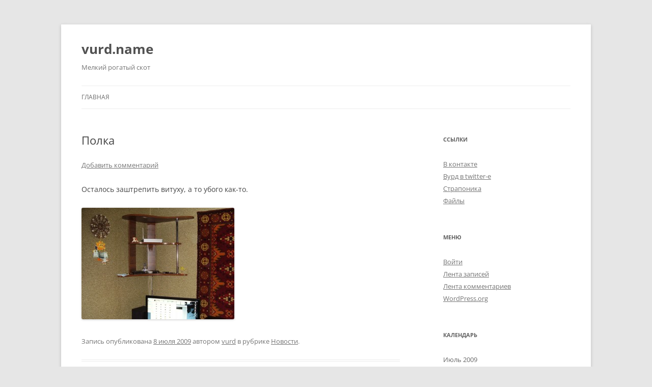

--- FILE ---
content_type: text/html; charset=UTF-8
request_url: https://vurd.name/2009/07/08/%D0%BF%D0%BE%D0%BB%D0%BA%D0%B0/
body_size: 9779
content:
<!DOCTYPE html>
<!--[if IE 7]>
<html class="ie ie7" lang="ru-RU">
<![endif]-->
<!--[if IE 8]>
<html class="ie ie8" lang="ru-RU">
<![endif]-->
<!--[if !(IE 7) & !(IE 8)]><!-->
<html lang="ru-RU">
<!--<![endif]-->
<head>
<meta charset="UTF-8" />
<meta name="viewport" content="width=device-width, initial-scale=1.0" />
<title>Полка | vurd.name</title>
<link rel="profile" href="https://gmpg.org/xfn/11" />
<link rel="pingback" href="http://vurd.name/xmlrpc.php">
<!--[if lt IE 9]>
<script src="http://vurd.name/wp-content/themes/twentytwelve/js/html5.js?ver=3.7.0" type="text/javascript"></script>
<![endif]-->
<meta name='robots' content='max-image-preview:large' />
	<style>img:is([sizes="auto" i], [sizes^="auto," i]) { contain-intrinsic-size: 3000px 1500px }</style>
	<link rel="alternate" type="application/rss+xml" title="vurd.name &raquo; Лента" href="http://vurd.name/feed/" />
<link rel="alternate" type="application/rss+xml" title="vurd.name &raquo; Лента комментариев" href="http://vurd.name/comments/feed/" />
<link rel="alternate" type="application/rss+xml" title="vurd.name &raquo; Лента комментариев к &laquo;Полка&raquo;" href="http://vurd.name/2009/07/08/%d0%bf%d0%be%d0%bb%d0%ba%d0%b0/feed/" />
<script type="text/javascript">
/* <![CDATA[ */
window._wpemojiSettings = {"baseUrl":"https:\/\/s.w.org\/images\/core\/emoji\/16.0.1\/72x72\/","ext":".png","svgUrl":"https:\/\/s.w.org\/images\/core\/emoji\/16.0.1\/svg\/","svgExt":".svg","source":{"concatemoji":"http:\/\/vurd.name\/wp-includes\/js\/wp-emoji-release.min.js?ver=6.8.2"}};
/*! This file is auto-generated */
!function(s,n){var o,i,e;function c(e){try{var t={supportTests:e,timestamp:(new Date).valueOf()};sessionStorage.setItem(o,JSON.stringify(t))}catch(e){}}function p(e,t,n){e.clearRect(0,0,e.canvas.width,e.canvas.height),e.fillText(t,0,0);var t=new Uint32Array(e.getImageData(0,0,e.canvas.width,e.canvas.height).data),a=(e.clearRect(0,0,e.canvas.width,e.canvas.height),e.fillText(n,0,0),new Uint32Array(e.getImageData(0,0,e.canvas.width,e.canvas.height).data));return t.every(function(e,t){return e===a[t]})}function u(e,t){e.clearRect(0,0,e.canvas.width,e.canvas.height),e.fillText(t,0,0);for(var n=e.getImageData(16,16,1,1),a=0;a<n.data.length;a++)if(0!==n.data[a])return!1;return!0}function f(e,t,n,a){switch(t){case"flag":return n(e,"\ud83c\udff3\ufe0f\u200d\u26a7\ufe0f","\ud83c\udff3\ufe0f\u200b\u26a7\ufe0f")?!1:!n(e,"\ud83c\udde8\ud83c\uddf6","\ud83c\udde8\u200b\ud83c\uddf6")&&!n(e,"\ud83c\udff4\udb40\udc67\udb40\udc62\udb40\udc65\udb40\udc6e\udb40\udc67\udb40\udc7f","\ud83c\udff4\u200b\udb40\udc67\u200b\udb40\udc62\u200b\udb40\udc65\u200b\udb40\udc6e\u200b\udb40\udc67\u200b\udb40\udc7f");case"emoji":return!a(e,"\ud83e\udedf")}return!1}function g(e,t,n,a){var r="undefined"!=typeof WorkerGlobalScope&&self instanceof WorkerGlobalScope?new OffscreenCanvas(300,150):s.createElement("canvas"),o=r.getContext("2d",{willReadFrequently:!0}),i=(o.textBaseline="top",o.font="600 32px Arial",{});return e.forEach(function(e){i[e]=t(o,e,n,a)}),i}function t(e){var t=s.createElement("script");t.src=e,t.defer=!0,s.head.appendChild(t)}"undefined"!=typeof Promise&&(o="wpEmojiSettingsSupports",i=["flag","emoji"],n.supports={everything:!0,everythingExceptFlag:!0},e=new Promise(function(e){s.addEventListener("DOMContentLoaded",e,{once:!0})}),new Promise(function(t){var n=function(){try{var e=JSON.parse(sessionStorage.getItem(o));if("object"==typeof e&&"number"==typeof e.timestamp&&(new Date).valueOf()<e.timestamp+604800&&"object"==typeof e.supportTests)return e.supportTests}catch(e){}return null}();if(!n){if("undefined"!=typeof Worker&&"undefined"!=typeof OffscreenCanvas&&"undefined"!=typeof URL&&URL.createObjectURL&&"undefined"!=typeof Blob)try{var e="postMessage("+g.toString()+"("+[JSON.stringify(i),f.toString(),p.toString(),u.toString()].join(",")+"));",a=new Blob([e],{type:"text/javascript"}),r=new Worker(URL.createObjectURL(a),{name:"wpTestEmojiSupports"});return void(r.onmessage=function(e){c(n=e.data),r.terminate(),t(n)})}catch(e){}c(n=g(i,f,p,u))}t(n)}).then(function(e){for(var t in e)n.supports[t]=e[t],n.supports.everything=n.supports.everything&&n.supports[t],"flag"!==t&&(n.supports.everythingExceptFlag=n.supports.everythingExceptFlag&&n.supports[t]);n.supports.everythingExceptFlag=n.supports.everythingExceptFlag&&!n.supports.flag,n.DOMReady=!1,n.readyCallback=function(){n.DOMReady=!0}}).then(function(){return e}).then(function(){var e;n.supports.everything||(n.readyCallback(),(e=n.source||{}).concatemoji?t(e.concatemoji):e.wpemoji&&e.twemoji&&(t(e.twemoji),t(e.wpemoji)))}))}((window,document),window._wpemojiSettings);
/* ]]> */
</script>
<style id='wp-emoji-styles-inline-css' type='text/css'>

	img.wp-smiley, img.emoji {
		display: inline !important;
		border: none !important;
		box-shadow: none !important;
		height: 1em !important;
		width: 1em !important;
		margin: 0 0.07em !important;
		vertical-align: -0.1em !important;
		background: none !important;
		padding: 0 !important;
	}
</style>
<link rel='stylesheet' id='wp-block-library-css' href='http://vurd.name/wp-includes/css/dist/block-library/style.min.css?ver=6.8.2' type='text/css' media='all' />
<style id='wp-block-library-theme-inline-css' type='text/css'>
.wp-block-audio :where(figcaption){color:#555;font-size:13px;text-align:center}.is-dark-theme .wp-block-audio :where(figcaption){color:#ffffffa6}.wp-block-audio{margin:0 0 1em}.wp-block-code{border:1px solid #ccc;border-radius:4px;font-family:Menlo,Consolas,monaco,monospace;padding:.8em 1em}.wp-block-embed :where(figcaption){color:#555;font-size:13px;text-align:center}.is-dark-theme .wp-block-embed :where(figcaption){color:#ffffffa6}.wp-block-embed{margin:0 0 1em}.blocks-gallery-caption{color:#555;font-size:13px;text-align:center}.is-dark-theme .blocks-gallery-caption{color:#ffffffa6}:root :where(.wp-block-image figcaption){color:#555;font-size:13px;text-align:center}.is-dark-theme :root :where(.wp-block-image figcaption){color:#ffffffa6}.wp-block-image{margin:0 0 1em}.wp-block-pullquote{border-bottom:4px solid;border-top:4px solid;color:currentColor;margin-bottom:1.75em}.wp-block-pullquote cite,.wp-block-pullquote footer,.wp-block-pullquote__citation{color:currentColor;font-size:.8125em;font-style:normal;text-transform:uppercase}.wp-block-quote{border-left:.25em solid;margin:0 0 1.75em;padding-left:1em}.wp-block-quote cite,.wp-block-quote footer{color:currentColor;font-size:.8125em;font-style:normal;position:relative}.wp-block-quote:where(.has-text-align-right){border-left:none;border-right:.25em solid;padding-left:0;padding-right:1em}.wp-block-quote:where(.has-text-align-center){border:none;padding-left:0}.wp-block-quote.is-large,.wp-block-quote.is-style-large,.wp-block-quote:where(.is-style-plain){border:none}.wp-block-search .wp-block-search__label{font-weight:700}.wp-block-search__button{border:1px solid #ccc;padding:.375em .625em}:where(.wp-block-group.has-background){padding:1.25em 2.375em}.wp-block-separator.has-css-opacity{opacity:.4}.wp-block-separator{border:none;border-bottom:2px solid;margin-left:auto;margin-right:auto}.wp-block-separator.has-alpha-channel-opacity{opacity:1}.wp-block-separator:not(.is-style-wide):not(.is-style-dots){width:100px}.wp-block-separator.has-background:not(.is-style-dots){border-bottom:none;height:1px}.wp-block-separator.has-background:not(.is-style-wide):not(.is-style-dots){height:2px}.wp-block-table{margin:0 0 1em}.wp-block-table td,.wp-block-table th{word-break:normal}.wp-block-table :where(figcaption){color:#555;font-size:13px;text-align:center}.is-dark-theme .wp-block-table :where(figcaption){color:#ffffffa6}.wp-block-video :where(figcaption){color:#555;font-size:13px;text-align:center}.is-dark-theme .wp-block-video :where(figcaption){color:#ffffffa6}.wp-block-video{margin:0 0 1em}:root :where(.wp-block-template-part.has-background){margin-bottom:0;margin-top:0;padding:1.25em 2.375em}
</style>
<style id='classic-theme-styles-inline-css' type='text/css'>
/*! This file is auto-generated */
.wp-block-button__link{color:#fff;background-color:#32373c;border-radius:9999px;box-shadow:none;text-decoration:none;padding:calc(.667em + 2px) calc(1.333em + 2px);font-size:1.125em}.wp-block-file__button{background:#32373c;color:#fff;text-decoration:none}
</style>
<style id='global-styles-inline-css' type='text/css'>
:root{--wp--preset--aspect-ratio--square: 1;--wp--preset--aspect-ratio--4-3: 4/3;--wp--preset--aspect-ratio--3-4: 3/4;--wp--preset--aspect-ratio--3-2: 3/2;--wp--preset--aspect-ratio--2-3: 2/3;--wp--preset--aspect-ratio--16-9: 16/9;--wp--preset--aspect-ratio--9-16: 9/16;--wp--preset--color--black: #000000;--wp--preset--color--cyan-bluish-gray: #abb8c3;--wp--preset--color--white: #fff;--wp--preset--color--pale-pink: #f78da7;--wp--preset--color--vivid-red: #cf2e2e;--wp--preset--color--luminous-vivid-orange: #ff6900;--wp--preset--color--luminous-vivid-amber: #fcb900;--wp--preset--color--light-green-cyan: #7bdcb5;--wp--preset--color--vivid-green-cyan: #00d084;--wp--preset--color--pale-cyan-blue: #8ed1fc;--wp--preset--color--vivid-cyan-blue: #0693e3;--wp--preset--color--vivid-purple: #9b51e0;--wp--preset--color--blue: #21759b;--wp--preset--color--dark-gray: #444;--wp--preset--color--medium-gray: #9f9f9f;--wp--preset--color--light-gray: #e6e6e6;--wp--preset--gradient--vivid-cyan-blue-to-vivid-purple: linear-gradient(135deg,rgba(6,147,227,1) 0%,rgb(155,81,224) 100%);--wp--preset--gradient--light-green-cyan-to-vivid-green-cyan: linear-gradient(135deg,rgb(122,220,180) 0%,rgb(0,208,130) 100%);--wp--preset--gradient--luminous-vivid-amber-to-luminous-vivid-orange: linear-gradient(135deg,rgba(252,185,0,1) 0%,rgba(255,105,0,1) 100%);--wp--preset--gradient--luminous-vivid-orange-to-vivid-red: linear-gradient(135deg,rgba(255,105,0,1) 0%,rgb(207,46,46) 100%);--wp--preset--gradient--very-light-gray-to-cyan-bluish-gray: linear-gradient(135deg,rgb(238,238,238) 0%,rgb(169,184,195) 100%);--wp--preset--gradient--cool-to-warm-spectrum: linear-gradient(135deg,rgb(74,234,220) 0%,rgb(151,120,209) 20%,rgb(207,42,186) 40%,rgb(238,44,130) 60%,rgb(251,105,98) 80%,rgb(254,248,76) 100%);--wp--preset--gradient--blush-light-purple: linear-gradient(135deg,rgb(255,206,236) 0%,rgb(152,150,240) 100%);--wp--preset--gradient--blush-bordeaux: linear-gradient(135deg,rgb(254,205,165) 0%,rgb(254,45,45) 50%,rgb(107,0,62) 100%);--wp--preset--gradient--luminous-dusk: linear-gradient(135deg,rgb(255,203,112) 0%,rgb(199,81,192) 50%,rgb(65,88,208) 100%);--wp--preset--gradient--pale-ocean: linear-gradient(135deg,rgb(255,245,203) 0%,rgb(182,227,212) 50%,rgb(51,167,181) 100%);--wp--preset--gradient--electric-grass: linear-gradient(135deg,rgb(202,248,128) 0%,rgb(113,206,126) 100%);--wp--preset--gradient--midnight: linear-gradient(135deg,rgb(2,3,129) 0%,rgb(40,116,252) 100%);--wp--preset--font-size--small: 13px;--wp--preset--font-size--medium: 20px;--wp--preset--font-size--large: 36px;--wp--preset--font-size--x-large: 42px;--wp--preset--spacing--20: 0.44rem;--wp--preset--spacing--30: 0.67rem;--wp--preset--spacing--40: 1rem;--wp--preset--spacing--50: 1.5rem;--wp--preset--spacing--60: 2.25rem;--wp--preset--spacing--70: 3.38rem;--wp--preset--spacing--80: 5.06rem;--wp--preset--shadow--natural: 6px 6px 9px rgba(0, 0, 0, 0.2);--wp--preset--shadow--deep: 12px 12px 50px rgba(0, 0, 0, 0.4);--wp--preset--shadow--sharp: 6px 6px 0px rgba(0, 0, 0, 0.2);--wp--preset--shadow--outlined: 6px 6px 0px -3px rgba(255, 255, 255, 1), 6px 6px rgba(0, 0, 0, 1);--wp--preset--shadow--crisp: 6px 6px 0px rgba(0, 0, 0, 1);}:where(.is-layout-flex){gap: 0.5em;}:where(.is-layout-grid){gap: 0.5em;}body .is-layout-flex{display: flex;}.is-layout-flex{flex-wrap: wrap;align-items: center;}.is-layout-flex > :is(*, div){margin: 0;}body .is-layout-grid{display: grid;}.is-layout-grid > :is(*, div){margin: 0;}:where(.wp-block-columns.is-layout-flex){gap: 2em;}:where(.wp-block-columns.is-layout-grid){gap: 2em;}:where(.wp-block-post-template.is-layout-flex){gap: 1.25em;}:where(.wp-block-post-template.is-layout-grid){gap: 1.25em;}.has-black-color{color: var(--wp--preset--color--black) !important;}.has-cyan-bluish-gray-color{color: var(--wp--preset--color--cyan-bluish-gray) !important;}.has-white-color{color: var(--wp--preset--color--white) !important;}.has-pale-pink-color{color: var(--wp--preset--color--pale-pink) !important;}.has-vivid-red-color{color: var(--wp--preset--color--vivid-red) !important;}.has-luminous-vivid-orange-color{color: var(--wp--preset--color--luminous-vivid-orange) !important;}.has-luminous-vivid-amber-color{color: var(--wp--preset--color--luminous-vivid-amber) !important;}.has-light-green-cyan-color{color: var(--wp--preset--color--light-green-cyan) !important;}.has-vivid-green-cyan-color{color: var(--wp--preset--color--vivid-green-cyan) !important;}.has-pale-cyan-blue-color{color: var(--wp--preset--color--pale-cyan-blue) !important;}.has-vivid-cyan-blue-color{color: var(--wp--preset--color--vivid-cyan-blue) !important;}.has-vivid-purple-color{color: var(--wp--preset--color--vivid-purple) !important;}.has-black-background-color{background-color: var(--wp--preset--color--black) !important;}.has-cyan-bluish-gray-background-color{background-color: var(--wp--preset--color--cyan-bluish-gray) !important;}.has-white-background-color{background-color: var(--wp--preset--color--white) !important;}.has-pale-pink-background-color{background-color: var(--wp--preset--color--pale-pink) !important;}.has-vivid-red-background-color{background-color: var(--wp--preset--color--vivid-red) !important;}.has-luminous-vivid-orange-background-color{background-color: var(--wp--preset--color--luminous-vivid-orange) !important;}.has-luminous-vivid-amber-background-color{background-color: var(--wp--preset--color--luminous-vivid-amber) !important;}.has-light-green-cyan-background-color{background-color: var(--wp--preset--color--light-green-cyan) !important;}.has-vivid-green-cyan-background-color{background-color: var(--wp--preset--color--vivid-green-cyan) !important;}.has-pale-cyan-blue-background-color{background-color: var(--wp--preset--color--pale-cyan-blue) !important;}.has-vivid-cyan-blue-background-color{background-color: var(--wp--preset--color--vivid-cyan-blue) !important;}.has-vivid-purple-background-color{background-color: var(--wp--preset--color--vivid-purple) !important;}.has-black-border-color{border-color: var(--wp--preset--color--black) !important;}.has-cyan-bluish-gray-border-color{border-color: var(--wp--preset--color--cyan-bluish-gray) !important;}.has-white-border-color{border-color: var(--wp--preset--color--white) !important;}.has-pale-pink-border-color{border-color: var(--wp--preset--color--pale-pink) !important;}.has-vivid-red-border-color{border-color: var(--wp--preset--color--vivid-red) !important;}.has-luminous-vivid-orange-border-color{border-color: var(--wp--preset--color--luminous-vivid-orange) !important;}.has-luminous-vivid-amber-border-color{border-color: var(--wp--preset--color--luminous-vivid-amber) !important;}.has-light-green-cyan-border-color{border-color: var(--wp--preset--color--light-green-cyan) !important;}.has-vivid-green-cyan-border-color{border-color: var(--wp--preset--color--vivid-green-cyan) !important;}.has-pale-cyan-blue-border-color{border-color: var(--wp--preset--color--pale-cyan-blue) !important;}.has-vivid-cyan-blue-border-color{border-color: var(--wp--preset--color--vivid-cyan-blue) !important;}.has-vivid-purple-border-color{border-color: var(--wp--preset--color--vivid-purple) !important;}.has-vivid-cyan-blue-to-vivid-purple-gradient-background{background: var(--wp--preset--gradient--vivid-cyan-blue-to-vivid-purple) !important;}.has-light-green-cyan-to-vivid-green-cyan-gradient-background{background: var(--wp--preset--gradient--light-green-cyan-to-vivid-green-cyan) !important;}.has-luminous-vivid-amber-to-luminous-vivid-orange-gradient-background{background: var(--wp--preset--gradient--luminous-vivid-amber-to-luminous-vivid-orange) !important;}.has-luminous-vivid-orange-to-vivid-red-gradient-background{background: var(--wp--preset--gradient--luminous-vivid-orange-to-vivid-red) !important;}.has-very-light-gray-to-cyan-bluish-gray-gradient-background{background: var(--wp--preset--gradient--very-light-gray-to-cyan-bluish-gray) !important;}.has-cool-to-warm-spectrum-gradient-background{background: var(--wp--preset--gradient--cool-to-warm-spectrum) !important;}.has-blush-light-purple-gradient-background{background: var(--wp--preset--gradient--blush-light-purple) !important;}.has-blush-bordeaux-gradient-background{background: var(--wp--preset--gradient--blush-bordeaux) !important;}.has-luminous-dusk-gradient-background{background: var(--wp--preset--gradient--luminous-dusk) !important;}.has-pale-ocean-gradient-background{background: var(--wp--preset--gradient--pale-ocean) !important;}.has-electric-grass-gradient-background{background: var(--wp--preset--gradient--electric-grass) !important;}.has-midnight-gradient-background{background: var(--wp--preset--gradient--midnight) !important;}.has-small-font-size{font-size: var(--wp--preset--font-size--small) !important;}.has-medium-font-size{font-size: var(--wp--preset--font-size--medium) !important;}.has-large-font-size{font-size: var(--wp--preset--font-size--large) !important;}.has-x-large-font-size{font-size: var(--wp--preset--font-size--x-large) !important;}
:where(.wp-block-post-template.is-layout-flex){gap: 1.25em;}:where(.wp-block-post-template.is-layout-grid){gap: 1.25em;}
:where(.wp-block-columns.is-layout-flex){gap: 2em;}:where(.wp-block-columns.is-layout-grid){gap: 2em;}
:root :where(.wp-block-pullquote){font-size: 1.5em;line-height: 1.6;}
</style>
<link rel='stylesheet' id='twentytwelve-fonts-css' href='http://vurd.name/wp-content/themes/twentytwelve/fonts/font-open-sans.css?ver=20230328' type='text/css' media='all' />
<link rel='stylesheet' id='twentytwelve-style-css' href='http://vurd.name/wp-content/themes/twentytwelve/style.css?ver=20250715' type='text/css' media='all' />
<link rel='stylesheet' id='twentytwelve-block-style-css' href='http://vurd.name/wp-content/themes/twentytwelve/css/blocks.css?ver=20240812' type='text/css' media='all' />
<!--[if lt IE 9]>
<link rel='stylesheet' id='twentytwelve-ie-css' href='http://vurd.name/wp-content/themes/twentytwelve/css/ie.css?ver=20240722' type='text/css' media='all' />
<![endif]-->
<script type="text/javascript" src="http://vurd.name/wp-includes/js/jquery/jquery.min.js?ver=3.7.1" id="jquery-core-js"></script>
<script type="text/javascript" src="http://vurd.name/wp-includes/js/jquery/jquery-migrate.min.js?ver=3.4.1" id="jquery-migrate-js"></script>
<script type="text/javascript" src="http://vurd.name/wp-content/themes/twentytwelve/js/navigation.js?ver=20250303" id="twentytwelve-navigation-js" defer="defer" data-wp-strategy="defer"></script>
<link rel="https://api.w.org/" href="http://vurd.name/wp-json/" /><link rel="alternate" title="JSON" type="application/json" href="http://vurd.name/wp-json/wp/v2/posts/1261" /><link rel="EditURI" type="application/rsd+xml" title="RSD" href="http://vurd.name/xmlrpc.php?rsd" />
<meta name="generator" content="WordPress 6.8.2" />
<link rel="canonical" href="http://vurd.name/2009/07/08/%d0%bf%d0%be%d0%bb%d0%ba%d0%b0/" />
<link rel='shortlink' href='http://vurd.name/?p=1261' />
<link rel="alternate" title="oEmbed (JSON)" type="application/json+oembed" href="http://vurd.name/wp-json/oembed/1.0/embed?url=http%3A%2F%2Fvurd.name%2F2009%2F07%2F08%2F%25d0%25bf%25d0%25be%25d0%25bb%25d0%25ba%25d0%25b0%2F" />
<link rel="alternate" title="oEmbed (XML)" type="text/xml+oembed" href="http://vurd.name/wp-json/oembed/1.0/embed?url=http%3A%2F%2Fvurd.name%2F2009%2F07%2F08%2F%25d0%25bf%25d0%25be%25d0%25bb%25d0%25ba%25d0%25b0%2F&#038;format=xml" />
<style type="text/css">.recentcomments a{display:inline !important;padding:0 !important;margin:0 !important;}</style><link rel="icon" href="http://vurd.name/wp-content/uploads/2016/08/cropped-v-twin-logo-32x32.png" sizes="32x32" />
<link rel="icon" href="http://vurd.name/wp-content/uploads/2016/08/cropped-v-twin-logo-192x192.png" sizes="192x192" />
<link rel="apple-touch-icon" href="http://vurd.name/wp-content/uploads/2016/08/cropped-v-twin-logo-180x180.png" />
<meta name="msapplication-TileImage" content="http://vurd.name/wp-content/uploads/2016/08/cropped-v-twin-logo-270x270.png" />
</head>

<body class="wp-singular post-template-default single single-post postid-1261 single-format-standard wp-embed-responsive wp-theme-twentytwelve custom-font-enabled">
<div id="page" class="hfeed site">
	<a class="screen-reader-text skip-link" href="#content">Перейти к содержимому</a>
	<header id="masthead" class="site-header">
		<hgroup>
					<h1 class="site-title"><a href="http://vurd.name/" rel="home" >vurd.name</a></h1>
			<h2 class="site-description">Мелкий рогатый скот</h2>
		</hgroup>

		<nav id="site-navigation" class="main-navigation">
			<button class="menu-toggle">Меню</button>
			<div class="nav-menu"><ul>
<li ><a href="http://vurd.name/">Главная</a></li></ul></div>
		</nav><!-- #site-navigation -->

			</header><!-- #masthead -->

	<div id="main" class="wrapper">

	<div id="primary" class="site-content">
		<div id="content" role="main">

			
				
	<article id="post-1261" class="post-1261 post type-post status-publish format-standard hentry category-news">
				<header class="entry-header">
			
						<h1 class="entry-title">Полка</h1>
										<div class="comments-link">
					<a href="http://vurd.name/2009/07/08/%d0%bf%d0%be%d0%bb%d0%ba%d0%b0/#respond"><span class="leave-reply">Добавить комментарий</span></a>				</div><!-- .comments-link -->
					</header><!-- .entry-header -->

				<div class="entry-content">
			<p>Осталось заштрепить витуху, а то убого как-то.</p>
<p><a rel="lightbox" href="http://vurd.name/wp-content/uploads/2009/07/p4130069.jpg"><img fetchpriority="high" decoding="async" src="http://vurd.name/wp-content/uploads/2009/07/p4130069-300x219.jpg" alt="" title="p4130069" width="300" height="219" class="alignnone size-medium wp-image-1262" srcset="http://vurd.name/wp-content/uploads/2009/07/p4130069-300x219.jpg 300w, http://vurd.name/wp-content/uploads/2009/07/p4130069.jpg 800w" sizes="(max-width: 300px) 100vw, 300px" /></a></p>
					</div><!-- .entry-content -->
		
		<footer class="entry-meta">
			Запись опубликована <a href="http://vurd.name/2009/07/08/%d0%bf%d0%be%d0%bb%d0%ba%d0%b0/" title="0:50" rel="bookmark"><time class="entry-date" datetime="2009-07-08T00:50:10+03:00">8 июля 2009</time></a><span class="by-author"> автором <span class="author vcard"><a class="url fn n" href="http://vurd.name/author/admin/" title="Посмотреть все записи автора vurd" rel="author">vurd</a></span></span> в рубрике <a href="http://vurd.name/category/news/" rel="category tag">Новости</a>.								</footer><!-- .entry-meta -->
	</article><!-- #post -->

				<nav class="nav-single">
					<h3 class="assistive-text">Навигация по записям</h3>
					<span class="nav-previous"><a href="http://vurd.name/2009/07/07/%d0%be%d1%82-%d1%81%d0%b5%d1%81%d1%81%d0%b8%d0%b8-%d0%b4%d0%be-%d1%81%d0%b5%d1%81%d1%81%d0%b8%d0%b8/" rel="prev"><span class="meta-nav">&larr;</span> От сессии до сессии</a></span>
					<span class="nav-next"><a href="http://vurd.name/2009/07/09/%d0%b4%d1%80%d0%b0%d1%87%d0%b5%d0%b2%d0%be/" rel="next">Драчево <span class="meta-nav">&rarr;</span></a></span>
				</nav><!-- .nav-single -->

				
<div id="comments" class="comments-area">

	
	
		<div id="respond" class="comment-respond">
		<h3 id="reply-title" class="comment-reply-title">Добавить комментарий <small><a rel="nofollow" id="cancel-comment-reply-link" href="/2009/07/08/%D0%BF%D0%BE%D0%BB%D0%BA%D0%B0/#respond" style="display:none;">Отменить ответ</a></small></h3><p class="must-log-in">Для отправки комментария вам необходимо <a href="http://vurd.name/wp-login.php?redirect_to=http%3A%2F%2Fvurd.name%2F2009%2F07%2F08%2F%25d0%25bf%25d0%25be%25d0%25bb%25d0%25ba%25d0%25b0%2F">авторизоваться</a>.</p>	</div><!-- #respond -->
	
</div><!-- #comments .comments-area -->

			
		</div><!-- #content -->
	</div><!-- #primary -->


			<div id="secondary" class="widget-area" role="complementary">
			<aside id="linkcat-2" class="widget widget_links"><h3 class="widget-title">Ссылки</h3>
	<ul class='xoxo blogroll'>
<li><a href="http://vkontakte.ru/id7985570" title="Вурдек в контакте :)">В контакте</a></li>
<li><a href="http://twitter.com/nesterio" title="Вурд в twitter-е">Вурд в twitter-е</a></li>
<li><a href="http://straponica.livejournal.com/" title="Очень wicked" target="_blank">Страпоника</a></li>
<li><a href="http://vurd.name/files" title="Легендарный аплоадер!">Файлы</a></li>

	</ul>
</aside>
<aside id="meta-4" class="widget widget_meta"><h3 class="widget-title">Меню</h3>
		<ul>
						<li><a href="http://vurd.name/wp-login.php">Войти</a></li>
			<li><a href="http://vurd.name/feed/">Лента записей</a></li>
			<li><a href="http://vurd.name/comments/feed/">Лента комментариев</a></li>

			<li><a href="https://ru.wordpress.org/">WordPress.org</a></li>
		</ul>

		</aside><aside id="calendar-3" class="widget widget_calendar"><h3 class="widget-title">Календарь</h3><div id="calendar_wrap" class="calendar_wrap"><table id="wp-calendar" class="wp-calendar-table">
	<caption>Июль 2009</caption>
	<thead>
	<tr>
		<th scope="col" aria-label="Понедельник">Пн</th>
		<th scope="col" aria-label="Вторник">Вт</th>
		<th scope="col" aria-label="Среда">Ср</th>
		<th scope="col" aria-label="Четверг">Чт</th>
		<th scope="col" aria-label="Пятница">Пт</th>
		<th scope="col" aria-label="Суббота">Сб</th>
		<th scope="col" aria-label="Воскресенье">Вс</th>
	</tr>
	</thead>
	<tbody>
	<tr>
		<td colspan="2" class="pad">&nbsp;</td><td><a href="http://vurd.name/2009/07/01/" aria-label="Записи, опубликованные 01.07.2009">1</a></td><td><a href="http://vurd.name/2009/07/02/" aria-label="Записи, опубликованные 02.07.2009">2</a></td><td>3</td><td><a href="http://vurd.name/2009/07/04/" aria-label="Записи, опубликованные 04.07.2009">4</a></td><td><a href="http://vurd.name/2009/07/05/" aria-label="Записи, опубликованные 05.07.2009">5</a></td>
	</tr>
	<tr>
		<td>6</td><td><a href="http://vurd.name/2009/07/07/" aria-label="Записи, опубликованные 07.07.2009">7</a></td><td><a href="http://vurd.name/2009/07/08/" aria-label="Записи, опубликованные 08.07.2009">8</a></td><td><a href="http://vurd.name/2009/07/09/" aria-label="Записи, опубликованные 09.07.2009">9</a></td><td>10</td><td>11</td><td><a href="http://vurd.name/2009/07/12/" aria-label="Записи, опубликованные 12.07.2009">12</a></td>
	</tr>
	<tr>
		<td><a href="http://vurd.name/2009/07/13/" aria-label="Записи, опубликованные 13.07.2009">13</a></td><td>14</td><td>15</td><td>16</td><td><a href="http://vurd.name/2009/07/17/" aria-label="Записи, опубликованные 17.07.2009">17</a></td><td><a href="http://vurd.name/2009/07/18/" aria-label="Записи, опубликованные 18.07.2009">18</a></td><td><a href="http://vurd.name/2009/07/19/" aria-label="Записи, опубликованные 19.07.2009">19</a></td>
	</tr>
	<tr>
		<td>20</td><td><a href="http://vurd.name/2009/07/21/" aria-label="Записи, опубликованные 21.07.2009">21</a></td><td>22</td><td>23</td><td>24</td><td>25</td><td>26</td>
	</tr>
	<tr>
		<td>27</td><td>28</td><td><a href="http://vurd.name/2009/07/29/" aria-label="Записи, опубликованные 29.07.2009">29</a></td><td>30</td><td>31</td>
		<td class="pad" colspan="2">&nbsp;</td>
	</tr>
	</tbody>
	</table><nav aria-label="Предыдущий и следующий месяцы" class="wp-calendar-nav">
		<span class="wp-calendar-nav-prev"><a href="http://vurd.name/2009/06/">&laquo; Июн</a></span>
		<span class="pad">&nbsp;</span>
		<span class="wp-calendar-nav-next"><a href="http://vurd.name/2009/08/">Авг &raquo;</a></span>
	</nav></div></aside><aside id="tag_cloud-2" class="widget widget_tag_cloud"><h3 class="widget-title">Облако тэгов</h3><div class="tagcloud"><ul class='wp-tag-cloud' role='list'>
	<li><a href="http://vurd.name/tag/cisco/" class="tag-cloud-link tag-link-32 tag-link-position-1" style="font-size: 8pt;" aria-label="cisco (1 элемент)">cisco</a></li>
	<li><a href="http://vurd.name/tag/cover/" class="tag-cloud-link tag-link-10 tag-link-position-2" style="font-size: 16.020833333333pt;" aria-label="cover (6 элементов)">cover</a></li>
	<li><a href="http://vurd.name/tag/freebsd/" class="tag-cloud-link tag-link-34 tag-link-position-3" style="font-size: 8pt;" aria-label="FreeBSD (1 элемент)">FreeBSD</a></li>
	<li><a href="http://vurd.name/tag/mpls/" class="tag-cloud-link tag-link-43 tag-link-position-4" style="font-size: 8pt;" aria-label="mpls (1 элемент)">mpls</a></li>
	<li><a href="http://vurd.name/tag/s300/" class="tag-cloud-link tag-link-41 tag-link-position-5" style="font-size: 8pt;" aria-label="s300 (1 элемент)">s300</a></li>
	<li><a href="http://vurd.name/tag/slayer/" class="tag-cloud-link tag-link-36 tag-link-position-6" style="font-size: 8pt;" aria-label="slayer (1 элемент)">slayer</a></li>
	<li><a href="http://vurd.name/tag/vpls/" class="tag-cloud-link tag-link-42 tag-link-position-7" style="font-size: 8pt;" aria-label="vpls (1 элемент)">vpls</a></li>
	<li><a href="http://vurd.name/tag/%d0%b2%d0%b5%d0%bb%d0%be%d1%81%d0%b8%d0%bf%d0%b5%d0%b4/" class="tag-cloud-link tag-link-28 tag-link-position-8" style="font-size: 10.625pt;" aria-label="Велосипед (2 элемента)">Велосипед</a></li>
	<li><a href="http://vurd.name/tag/%d0%b3%d1%80%d0%b0%d1%84%d0%b8%d0%ba%d0%b0/" class="tag-cloud-link tag-link-21 tag-link-position-9" style="font-size: 8pt;" aria-label="Графика (1 элемент)">Графика</a></li>
	<li><a href="http://vurd.name/tag/%d0%b3%d1%80%d0%b8%d1%84%d1%84%d0%b8%d0%bd%d1%8b/" class="tag-cloud-link tag-link-12 tag-link-position-10" style="font-size: 8pt;" aria-label="Гриффины (1 элемент)">Гриффины</a></li>
	<li><a href="http://vurd.name/tag/%d0%b3%d1%83%d0%b3%d0%bb%d0%b8%d0%bd%d0%b3/" class="tag-cloud-link tag-link-26 tag-link-position-11" style="font-size: 8pt;" aria-label="Гуглинг (1 элемент)">Гуглинг</a></li>
	<li><a href="http://vurd.name/tag/%d0%b4%d0%be%d0%b1%d0%b0%d0%b2%d0%b8%d1%82%d1%8c-%d0%bd%d0%be%d0%b2%d1%83%d1%8e-%d0%bc%d0%b5%d1%82%d0%ba%d1%83/" class="tag-cloud-link tag-link-5 tag-link-position-12" style="font-size: 10.625pt;" aria-label="Добавить новую  метку (2 элемента)">Добавить новую  метку</a></li>
	<li><a href="http://vurd.name/tag/%d0%b7%d0%b0%d0%bf%d0%be%d0%bc%d0%b8%d0%bd%d0%b0%d0%bb%d0%ba%d0%b8/" class="tag-cloud-link tag-link-20 tag-link-position-13" style="font-size: 12.375pt;" aria-label="Запоминалки (3 элемента)">Запоминалки</a></li>
	<li><a href="http://vurd.name/tag/%d0%ba%d0%be%d0%b4%d0%b8%d0%bd%d0%b3/" class="tag-cloud-link tag-link-25 tag-link-position-14" style="font-size: 8pt;" aria-label="Кодинг (1 элемент)">Кодинг</a></li>
	<li><a href="http://vurd.name/tag/%d0%be%d1%82%d0%b4%d1%8b%d1%85/" class="tag-cloud-link tag-link-29 tag-link-position-15" style="font-size: 8pt;" aria-label="Отдых (1 элемент)">Отдых</a></li>
	<li><a href="http://vurd.name/tag/%d1%80%d1%80-302/" class="tag-cloud-link tag-link-40 tag-link-position-16" style="font-size: 8pt;" aria-label="РР-302 (1 элемент)">РР-302</a></li>
	<li><a href="http://vurd.name/tag/%d1%80%d0%b0%d0%b1%d0%be%d1%82%d0%b0/" class="tag-cloud-link tag-link-24 tag-link-position-17" style="font-size: 22pt;" aria-label="Работа (17 элементов)">Работа</a></li>
	<li><a href="http://vurd.name/tag/%d1%83%d1%80%d0%b0%d0%bb/" class="tag-cloud-link tag-link-39 tag-link-position-18" style="font-size: 8pt;" aria-label="Урал (1 элемент)">Урал</a></li>
	<li><a href="http://vurd.name/tag/%d1%83%d1%80%d0%be%d0%ba%d0%b8-%d0%b8%d1%85%d1%82%d0%b8%d0%be%d0%bb%d0%be%d0%b3%d0%b8%d0%b8-%d0%b8-%d1%80%d1%8b%d0%b1%d0%bd%d0%be%d0%b9-%d0%bb%d0%be%d0%b2%d0%bb%d0%b8/" class="tag-cloud-link tag-link-6 tag-link-position-19" style="font-size: 8pt;" aria-label="Уроки ихтиологии и рыбной ловли (1 элемент)">Уроки ихтиологии и рыбной ловли</a></li>
	<li><a href="http://vurd.name/tag/%d1%85%d0%be%d0%b1%d0%b1%d0%b8/" class="tag-cloud-link tag-link-37 tag-link-position-20" style="font-size: 8pt;" aria-label="Хобби (1 элемент)">Хобби</a></li>
	<li><a href="http://vurd.name/tag/%d1%8d%d0%bb%d0%b5%d0%ba%d1%82%d1%80%d0%be%d1%82%d0%b5%d1%85%d0%bd%d0%b8%d0%ba%d0%b0/" class="tag-cloud-link tag-link-38 tag-link-position-21" style="font-size: 8pt;" aria-label="Электротехника (1 элемент)">Электротехника</a></li>
	<li><a href="http://vurd.name/tag/%d1%8e%d0%bc%d0%be%d1%80/" class="tag-cloud-link tag-link-7 tag-link-position-22" style="font-size: 19.375pt;" aria-label="Юмор (11 элементов)">Юмор</a></li>
	<li><a href="http://vurd.name/tag/%d0%b0%d1%80%d0%b3%d0%be/" class="tag-cloud-link tag-link-15 tag-link-position-23" style="font-size: 8pt;" aria-label="арго (1 элемент)">арго</a></li>
	<li><a href="http://vurd.name/tag/%d0%b2%d0%b8%d0%b4%d0%b5%d0%be/" class="tag-cloud-link tag-link-13 tag-link-position-24" style="font-size: 8pt;" aria-label="видео (1 элемент)">видео</a></li>
	<li><a href="http://vurd.name/tag/%d0%b3%d0%b5%d0%be%d0%ba%d1%8d%d1%88%d0%b8%d0%bd%d0%b3/" class="tag-cloud-link tag-link-31 tag-link-position-25" style="font-size: 10.625pt;" aria-label="геокэшинг (2 элемента)">геокэшинг</a></li>
	<li><a href="http://vurd.name/tag/%d0%ba%d0%b0%d0%b1%d0%b0%d0%bd%d1%8b/" class="tag-cloud-link tag-link-22 tag-link-position-26" style="font-size: 16.020833333333pt;" aria-label="кабаны (6 элементов)">кабаны</a></li>
	<li><a href="http://vurd.name/tag/%d0%ba%d0%b0%d0%bd%d1%86%d0%bb%d0%b5%d1%80-%d0%b3%d0%b8/" class="tag-cloud-link tag-link-14 tag-link-position-27" style="font-size: 8pt;" aria-label="канцлер ги (1 элемент)">канцлер ги</a></li>
	<li><a href="http://vurd.name/tag/%d0%ba%d0%b0%d1%80%d1%82%d1%8b/" class="tag-cloud-link tag-link-23 tag-link-position-28" style="font-size: 8pt;" aria-label="карты (1 элемент)">карты</a></li>
	<li><a href="http://vurd.name/tag/%d0%ba%d0%be%d0%bd%d0%b8/" class="tag-cloud-link tag-link-33 tag-link-position-29" style="font-size: 8pt;" aria-label="кони (1 элемент)">кони</a></li>
	<li><a href="http://vurd.name/tag/%d0%ba%d0%be%d0%bd%d1%86%d0%b5%d1%80%d1%82/" class="tag-cloud-link tag-link-35 tag-link-position-30" style="font-size: 8pt;" aria-label="концерт (1 элемент)">концерт</a></li>
	<li><a href="http://vurd.name/tag/%d0%bc%d1%83%d0%b4%d0%b0%d0%ba%d0%b8/" class="tag-cloud-link tag-link-18 tag-link-position-31" style="font-size: 10.625pt;" aria-label="мудаки (2 элемента)">мудаки</a></li>
	<li><a href="http://vurd.name/tag/%d0%bc%d1%83%d0%b7%d1%8b%d0%ba%d0%b0/" class="tag-cloud-link tag-link-11 tag-link-position-32" style="font-size: 20.395833333333pt;" aria-label="музыка (13 элементов)">музыка</a></li>
	<li><a href="http://vurd.name/tag/%d0%be%d0%b1%d1%80%d0%b0%d0%b7%d0%be%d0%b2%d0%b0%d0%bd%d0%b8%d0%b5/" class="tag-cloud-link tag-link-8 tag-link-position-33" style="font-size: 8pt;" aria-label="образование (1 элемент)">образование</a></li>
	<li><a href="http://vurd.name/tag/%d0%bf%d0%be%d0%b5%d0%b7%d0%b4%d0%ba%d0%b8/" class="tag-cloud-link tag-link-30 tag-link-position-34" style="font-size: 16.020833333333pt;" aria-label="поездки (6 элементов)">поездки</a></li>
	<li><a href="http://vurd.name/tag/%d1%80%d0%b5%d0%bc%d0%be%d0%bd%d1%82/" class="tag-cloud-link tag-link-27 tag-link-position-35" style="font-size: 8pt;" aria-label="ремонт (1 элемент)">ремонт</a></li>
	<li><a href="http://vurd.name/tag/%d1%80%d0%b8%d1%81%d0%ba/" class="tag-cloud-link tag-link-19 tag-link-position-36" style="font-size: 8pt;" aria-label="риск (1 элемент)">риск</a></li>
	<li><a href="http://vurd.name/tag/%d1%80%d0%be%d1%81%d1%81%d0%b8%d1%8f/" class="tag-cloud-link tag-link-9 tag-link-position-37" style="font-size: 10.625pt;" aria-label="россия (2 элемента)">россия</a></li>
	<li><a href="http://vurd.name/tag/%d1%82%d0%b5%d1%85%d0%bd%d0%b8%d0%ba%d0%b0/" class="tag-cloud-link tag-link-16 tag-link-position-38" style="font-size: 8pt;" aria-label="техника (1 элемент)">техника</a></li>
	<li><a href="http://vurd.name/tag/%d1%85%d0%be%d1%82%d1%8c%d0%ba%d0%be%d0%b2%d0%be/" class="tag-cloud-link tag-link-17 tag-link-position-39" style="font-size: 13.833333333333pt;" aria-label="хотьково (4 элемента)">хотьково</a></li>
</ul>
</div>
</aside><aside id="recent-comments-3" class="widget widget_recent_comments"><h3 class="widget-title">Комменты</h3><ul id="recentcomments"><li class="recentcomments"><span class="comment-author-link">Аноним</span> к записи <a href="http://vurd.name/2014/06/28/%d1%8d%d0%bb%d0%b5%d0%ba%d1%82%d1%80%d0%be%d0%bd%d0%bd%d1%8b%d0%b9-%d1%80%d0%b5%d0%bb%d0%b5-%d1%80%d0%b5%d0%b3%d1%83%d0%bb%d1%8f%d1%82%d0%be%d1%80-%d1%80%d1%80-302/#comment-496008">Электронный реле-регулятор РР-302</a></li><li class="recentcomments"><span class="comment-author-link">Виктор</span> к записи <a href="http://vurd.name/2014/06/28/%d1%8d%d0%bb%d0%b5%d0%ba%d1%82%d1%80%d0%be%d0%bd%d0%bd%d1%8b%d0%b9-%d1%80%d0%b5%d0%bb%d0%b5-%d1%80%d0%b5%d0%b3%d1%83%d0%bb%d1%8f%d1%82%d0%be%d1%80-%d1%80%d1%80-302/#comment-442534">Электронный реле-регулятор РР-302</a></li><li class="recentcomments"><span class="comment-author-link">виктор</span> к записи <a href="http://vurd.name/2014/06/28/%d1%8d%d0%bb%d0%b5%d0%ba%d1%82%d1%80%d0%be%d0%bd%d0%bd%d1%8b%d0%b9-%d1%80%d0%b5%d0%bb%d0%b5-%d1%80%d0%b5%d0%b3%d1%83%d0%bb%d1%8f%d1%82%d0%be%d1%80-%d1%80%d1%80-302/#comment-412579">Электронный реле-регулятор РР-302</a></li><li class="recentcomments"><span class="comment-author-link">ГансГанс</span> к записи <a href="http://vurd.name/2021/10/04/%d1%81%d0%b1%d0%be%d1%80%d0%ba%d0%b0-%d0%ba%d1%83%d0%b1%d0%b8%d0%ba%d0%b0-%d1%80%d1%83%d0%b1%d0%b8%d0%ba%d0%b0/#comment-370667">Сборка кубика рубика</a></li><li class="recentcomments"><span class="comment-author-link">Василь</span> к записи <a href="http://vurd.name/2014/06/28/%d1%8d%d0%bb%d0%b5%d0%ba%d1%82%d1%80%d0%be%d0%bd%d0%bd%d1%8b%d0%b9-%d1%80%d0%b5%d0%bb%d0%b5-%d1%80%d0%b5%d0%b3%d1%83%d0%bb%d1%8f%d1%82%d0%be%d1%80-%d1%80%d1%80-302/#comment-314612">Электронный реле-регулятор РР-302</a></li><li class="recentcomments"><span class="comment-author-link">Аноним</span> к записи <a href="http://vurd.name/2014/06/28/%d1%8d%d0%bb%d0%b5%d0%ba%d1%82%d1%80%d0%be%d0%bd%d0%bd%d1%8b%d0%b9-%d1%80%d0%b5%d0%bb%d0%b5-%d1%80%d0%b5%d0%b3%d1%83%d0%bb%d1%8f%d1%82%d0%be%d1%80-%d1%80%d1%80-302/#comment-310644">Электронный реле-регулятор РР-302</a></li><li class="recentcomments"><span class="comment-author-link">Феликс</span> к записи <a href="http://vurd.name/2014/06/28/%d1%8d%d0%bb%d0%b5%d0%ba%d1%82%d1%80%d0%be%d0%bd%d0%bd%d1%8b%d0%b9-%d1%80%d0%b5%d0%bb%d0%b5-%d1%80%d0%b5%d0%b3%d1%83%d0%bb%d1%8f%d1%82%d0%be%d1%80-%d1%80%d1%80-302/#comment-292735">Электронный реле-регулятор РР-302</a></li><li class="recentcomments"><span class="comment-author-link">Аноним</span> к записи <a href="http://vurd.name/2014/06/28/%d1%8d%d0%bb%d0%b5%d0%ba%d1%82%d1%80%d0%be%d0%bd%d0%bd%d1%8b%d0%b9-%d1%80%d0%b5%d0%bb%d0%b5-%d1%80%d0%b5%d0%b3%d1%83%d0%bb%d1%8f%d1%82%d0%be%d1%80-%d1%80%d1%80-302/#comment-250420">Электронный реле-регулятор РР-302</a></li><li class="recentcomments"><span class="comment-author-link">Женя</span> к записи <a href="http://vurd.name/2014/06/28/%d1%8d%d0%bb%d0%b5%d0%ba%d1%82%d1%80%d0%be%d0%bd%d0%bd%d1%8b%d0%b9-%d1%80%d0%b5%d0%bb%d0%b5-%d1%80%d0%b5%d0%b3%d1%83%d0%bb%d1%8f%d1%82%d0%be%d1%80-%d1%80%d1%80-302/#comment-236671">Электронный реле-регулятор РР-302</a></li><li class="recentcomments"><span class="comment-author-link">ГансГанс</span> к записи <a href="http://vurd.name/2009/05/04/%d1%81-%d1%87%d0%b5%d0%b3%d0%be-%d0%b2%d1%81%d1%91-%d0%bd%d0%b0%d1%87%d0%b8%d0%bd%d0%b0%d0%bb%d0%be%d1%81%d1%8c/#comment-226528">С чего всё начиналось</a></li></ul></aside>		</div><!-- #secondary -->
		</div><!-- #main .wrapper -->
	<footer id="colophon" role="contentinfo">
		<div class="site-info">
									<a href="https://ru.wordpress.org/" class="imprint" title="Современная персональная платформа для публикаций">
				Сайт работает на WordPress			</a>
		</div><!-- .site-info -->
	</footer><!-- #colophon -->
</div><!-- #page -->

<script type="speculationrules">
{"prefetch":[{"source":"document","where":{"and":[{"href_matches":"\/*"},{"not":{"href_matches":["\/wp-*.php","\/wp-admin\/*","\/wp-content\/uploads\/*","\/wp-content\/*","\/wp-content\/plugins\/*","\/wp-content\/themes\/twentytwelve\/*","\/*\\?(.+)"]}},{"not":{"selector_matches":"a[rel~=\"nofollow\"]"}},{"not":{"selector_matches":".no-prefetch, .no-prefetch a"}}]},"eagerness":"conservative"}]}
</script>
<script type="text/javascript" src="http://vurd.name/wp-includes/js/comment-reply.min.js?ver=6.8.2" id="comment-reply-js" async="async" data-wp-strategy="async"></script>
</body>
</html>
